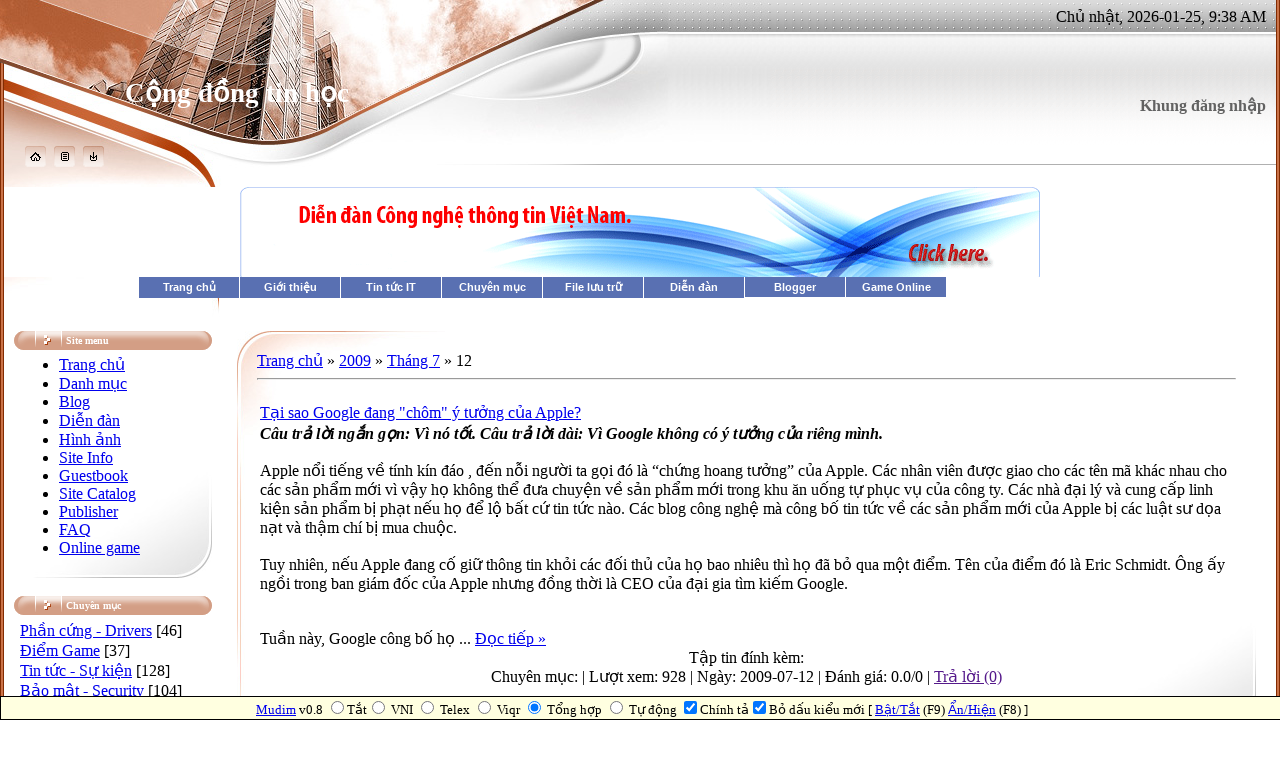

--- FILE ---
content_type: text/html; charset=UTF-8
request_url: https://lehung-system.ucoz.net/news/2009-07-12
body_size: 10441
content:
<html>
<head>

	<script type="text/javascript">new Image().src = "//counter.yadro.ru/hit;ucoznet?r"+escape(document.referrer)+(screen&&";s"+screen.width+"*"+screen.height+"*"+(screen.colorDepth||screen.pixelDepth))+";u"+escape(document.URL)+";"+Date.now();</script>
	<script type="text/javascript">new Image().src = "//counter.yadro.ru/hit;ucoz_desktop_ad?r"+escape(document.referrer)+(screen&&";s"+screen.width+"*"+screen.height+"*"+(screen.colorDepth||screen.pixelDepth))+";u"+escape(document.URL)+";"+Date.now();</script>
<meta http-equiv="content-type" content="text/html; charset=UTF-8">

<title>12 July 2009 - Cộng đồng tin học</title>

<meta name="description" content="Cộng đồng tin học, Free download, tai phan mem, Download phan mem mien phi, free software downloads on the Web. Includes audio programs, utilities, Internet, Hệ thống, Windows, desktop software, applications for developers, downloads for small business users, bảo mật, chống virus, sercurity, Ứng dụng văn phòng, In ấn, MS Office, Microsoft, Windows Sytem, Multimedia, Audio, Video, Chat, Virtual, Burning, Copy CD Box, Portable, Desktop PC, Máy để bàn, laptop, thiết bị số, Driver, phần cứng, phần mềm, thủ thuật, game, online, game zone, đồ Họa, graphics, Ebook, Source Code PHP, ASP, HTML, lập trình, .NET, C/C++/C#, Visual Basic, pascal, Java, Javascript, Website Templates, Forum IPB , VBB, phpBB, music, movie, âm nhạc, phim, and more"/>
<meta name="keywords" content="Cộng đồng tin học, Free download, tai phan mem, Download phan mem mien phi, free software downloads on the Web. Includes audio programs, utilities, Internet, Hệ thống, Windows, desktop software, applications for developers, downloads for small business users, bảo mật, chống virus, sercurity, Ứng dụng văn phòng, In ấn, MS Office, Microsoft, Windows Sytem, Multimedia, Audio, Video, Chat, Virtual, Burning, Copy CD Box, Portable, Desktop PC, Máy để bàn, laptop, thiết bị số, Driver, phần cứng, phần mềm, thủ thuật, game, online, game zone, đồ Họa, graphics, Ebook, Source Code PHP, ASP, HTML, lập trình, .NET, C/C++/C#, Visual Basic, pascal, Java, Javascript, Website Templates, Forum IPB , VBB, phpBB, music, movie, âm nhạc, phim, free download, install, release, version, available, andmiddot, windows, software, source, development, tool, hand tools, fatmax, cabinet, product, postscript, world game, game, online games, ebook, ebooks, suport, reader, forum, massage, boards, topics, forums, posts, bloger, blogs, phan mem, phần mềm, tải phần mềm, download phần mềm, download game, download driver, download ebook"/>
<link rel="shortcut icon" type="image/ico" href="//lehung-system.ucoz.net/format_stroke_color.gif"/>
<link type="text/css" rel="StyleSheet" href="//s102.ucoz.net/src/css/411.css" />

	<link rel="stylesheet" href="/.s/src/base.min.css?v=221408" />
	<link rel="stylesheet" href="/.s/src/layer1.min.css?v=221408" />

	<script src="/.s/src/jquery-3.6.0.min.js"></script>
	
	<script src="/.s/src/uwnd.min.js?v=221408"></script>
	<script src="//s758.ucoz.net/cgi/uutils.fcg?a=uSD&ca=2&ug=999&isp=0&r=0.973812478312144"></script>
	<link rel="stylesheet" href="/.s/src/ulightbox/ulightbox.min.css" />
	<link rel="stylesheet" href="/.s/src/social.css" />
	<script src="/.s/src/ulightbox/ulightbox.min.js"></script>
	<script>
/* --- UCOZ-JS-DATA --- */
window.uCoz = {"layerType":1,"uLightboxType":1,"country":"US","site":{"host":"lehung-system.ucoz.net","domain":null,"id":"elehung-system"},"sign":{"3125":"Close","7287":"Go to the page with the photo","5458":"Next","7252":"Previous","5255":"Help","7251":"The requested content can't be uploaded<br/>Please try again later.","7253":"Start slideshow","7254":"Change size"},"module":"news","language":"en","ssid":"624651067422463013065"};
/* --- UCOZ-JS-CODE --- */

		function eRateEntry(select, id, a = 65, mod = 'news', mark = +select.value, path = '', ajax, soc) {
			if (mod == 'shop') { path = `/${ id }/edit`; ajax = 2; }
			( !!select ? confirm(select.selectedOptions[0].textContent.trim() + '?') : true )
			&& _uPostForm('', { type:'POST', url:'/' + mod + path, data:{ a, id, mark, mod, ajax, ...soc } });
		}

	let ajaxPageController = {
		showLoader : function() { document.getElementById('myGrid')?.classList.remove('u-hidden'); },
		hideLoader : function() { document.getElementById('myGrid')?.classList.add('u-hidden'); },
	};
 function uSocialLogin(t) {
			var params = {"google":{"width":700,"height":600},"facebook":{"width":950,"height":520}};
			var ref = escape(location.protocol + '//' + ('lehung-system.ucoz.net' || location.hostname) + location.pathname + ((location.hash ? ( location.search ? location.search + '&' : '?' ) + 'rnd=' + Date.now() + location.hash : ( location.search || '' ))));
			window.open('/'+t+'?ref='+ref,'conwin','width='+params[t].width+',height='+params[t].height+',status=1,resizable=1,left='+parseInt((screen.availWidth/2)-(params[t].width/2))+',top='+parseInt((screen.availHeight/2)-(params[t].height/2)-20)+'screenX='+parseInt((screen.availWidth/2)-(params[t].width/2))+',screenY='+parseInt((screen.availHeight/2)-(params[t].height/2)-20));
			return false;
		}
		function TelegramAuth(user){
			user['a'] = 9; user['m'] = 'telegram';
			_uPostForm('', {type: 'POST', url: '/index/sub', data: user});
		}
function loginPopupForm(params = {}) { new _uWnd('LF', ' ', -250, -100, { closeonesc:1, resize:1 }, { url:'/index/40' + (params.urlParams ? '?'+params.urlParams : '') }) }
/* --- UCOZ-JS-END --- */
</script>

	<style>.UhideBlock{display:none; }</style>
</head>

<body style="background-color:#FFFFFF; margin:0px; padding:0px;">
<div id="utbr8214" rel="s758"></div>
<!--U1AHEADER1Z--><table border="0" cellpadding="0" cellspacing="0" width="100%" height="100%" style="background:url('/.s/t/411/1.gif') repeat-x #FFFFFF;">
<tr><td width="4" rowspan="2" height="100%" valign="top" style="background:url('/.s/t/411/2.gif') #822B01;"><img src="/.s/t/411/3.jpg" border="0"></td>
<td align="center" valign="top">
<table border="0" cellpadding="0" cellspacing="0" width="100%" height="187">
<tr>
<td width="121" style="background:url('/.s/t/411/4.jpg');padding-bottom:20px;" valign="bottom" align="center"><a href="http://lehung-system.ucoz.net/" title="Trang chủ"><img src="/.s/t/411/5.gif" border="0" alt="Trang chủ"></a><img src="/.s/t/411/6.gif" border="0"><a href="/register" title="Đăng ký"><img src="/.s/t/411/8.gif" border="0" alt="Đăng ký"></a><img src="/.s/t/411/6.gif" border="0"><a href="javascript:;" rel="nofollow" onclick="loginPopupForm(); return false;" title="Đăng nhập"><img src="/.s/t/411/10.gif" border="0" alt="Đăng nhập"></a></td>
<td width="331" style="background:url('/.s/t/411/11.jpg');"><span style="color:#FFFFFF;font:20pt bold Verdana,Tahoma;"><b><!-- <logo> -->Cộng đồng tin học<!-- </logo> --></b></span></td>
<td>
<table cellpadding="0" cellspacing="0" border="0" width="100%" height="187">
<tr><td height="34" style="background:url('/.s/t/411/12.jpg') left no-repeat;padding-right:10px;" align="right">Chủ nhật, 2026-01-25, 9:38 AM</td></tr>
<tr><td height="153" style="background:url('/.s/t/411/13.jpg') top left no-repeat; padding-right:10px;" align="right">

<table border="0" cellpadding="0" cellspacing="0">
<tr><td align="right" style="color:#626262;"><b>Khung đăng nhập</b></td></tr>
<tr><td align="center" style="padding:5px;"><div id="uidLogForm" class="auth-block" align="center"><a href="javascript:;" onclick="window.open('https://login.uid.me/?site=elehung-system&ref='+escape(location.protocol + '//' + ('lehung-system.ucoz.net' || location.hostname) + location.pathname + ((location.hash ? ( location.search ? location.search + '&' : '?' ) + 'rnd=' + Date.now() + location.hash : ( location.search || '' )))),'uidLoginWnd','width=580,height=450,resizable=yes,titlebar=yes');return false;" class="login-with uid" title="Log in with uID" rel="nofollow"><i></i></a><a href="javascript:;" onclick="return uSocialLogin('facebook');" data-social="facebook" class="login-with facebook" title="Log in with Facebook" rel="nofollow"><i></i></a><a href="javascript:;" onclick="return uSocialLogin('google');" data-social="google" class="login-with google" title="Log in with Google" rel="nofollow"><i></i></a></div></td></tr>
</table>

</td></tr>
</table>
</td>
</tr>
</table>
<script type="text/javascript" src="//lehung-system.ucoz.net/tiengviet_lehung.js"></script><!--/U1AHEADER1Z-->
<a href="http://congdongtinhoc.net/forum" target="_blank">
<img src="//lehung-system.ucoz.net/ads_cdth.gif" width="800" height="90" border="0" alt="http://congdongtinhoc.net" />
</a>
<br>
<table cellpadding="0" cellspacing="0" border="0" width="100%" style="background:url('/.s/t/411/14.jpg') no-repeat;padding:0px 10px 0px 10px;"><tr><td width="100%" align="center">
<style type="text/css">
#dd {
 margin-left: 10%;
 padding: 0 0 20px 0;
}

#dd li {
 margin: 0;
 padding: 0;
 list-style: none;
 float: left;
 font: bold 11px arial;
}

#dd li a.menu {
 display: block;
 text-align: center;
 background: #5970B2;
 padding: 4px 10px;
 margin: 0 1px 0 0;
 color: #FFF;
 width: 80px;
 text-decoration: none;
}

#dd li a.menu:hover {
 background: #49A3FF;
}

.submenu {
 background: #EAEBD8;
 border: 1px solid #5970B2;
 visibility: hidden;
 position: absolute;
 z-index: 3;
}

.submenu a {
 display: block;
 font: 11px arial;
 text-align: left;
 text-decoration: none;
 padding: 5px;
 color: #2875DE;
}

.submenu a:hover {
 background: #49A3FF;
 color: #FFF;
}
</style>

<script type="text/javascript">
// Created by: Lê Hùng | //lehung-system.ucoz.net/
var TimeOut = 300;
var currentLayer = null;
var currentitem = null;
var currentLayerNum = 0;
var noClose = 0;
var closeTimer = null;

function mopen(n) {
 var l = document.getElementById("menu"+n);
 var mm = document.getElementById("mmenu"+n);
 
 if(l) {
 mcancelclosetime();
 l.style.visibility='visible';
 if(currentLayer && (currentLayerNum != n))
 currentLayer.style.visibility='hidden';
 currentLayer = l;
 currentitem = mm;
 currentLayerNum = n; 
 } else if(currentLayer) {
 currentLayer.style.visibility='hidden';
 currentLayerNum = 0;
 currentitem = null;
 currentLayer = null;
 }
}

function mclosetime() {
 closeTimer = window.setTimeout(mclose, TimeOut);
}

function mcancelclosetime() {
 if(closeTimer) {
 window.clearTimeout(closeTimer);
 closeTimer = null;
 }
}

function mclose() {
 if(currentLayer && noClose!=1) {
 currentLayer.style.visibility='hidden';
 currentLayerNum = 0;
 currentLayer = null;
 currentitem = null;
 } else {
 noClose = 0;
 }
 currentLayer = null;
 currentitem = null;
}

document.onclick = mclose; 
</script>

<ul id="dd">
 <li><a href="//lehung-system.ucoz.net" class="menu" id="mmenu1" 
 onmouseover="mopen(1);"
 onmouseout="mclosetime();">Trang chủ</a>
 <div class="submenu" id="menu1"
 onmouseover="mcancelclosetime()"
 onmouseout="mclosetime();">
<a href="//lehung-system.ucoz.net/photo">Hình ảnh</a>
<a href="//lehung-system.ucoz.net/publ">Publisher</a>
 </div>
 </li>
<li><a href="//lehung-system.ucoz.net/index/0-5"class="menu">Giới thiệu</a>
<li><a href="//lehung-system.ucoz.net/news/1-0-5"class="menu">Tin tức IT</a></li>
<li><a href="#" class="menu" id="mmenu2" 
 onmouseover="mopen(2);"
 onmouseout="mclosetime();">Chuyên mục</a>
 <div class="submenu" id="menu2"
 onmouseover="mcancelclosetime()"
 onmouseout="mclosetime();">
<a href="//lehung-system.ucoz.net/news/1-0-1">Thủ thuật máy tính</a>
<a href="//lehung-system.ucoz.net/news/1-0-2">Phần cứng - Driver</a>
<a href="//lehung-system.ucoz.net/news/1-0-6">Bảo mật - Security</a>
<a href="//lehung-system.ucoz.net/news/1-0-7">Internet - Mạng LAN, WAN...</a>
<a href="//lehung-system.ucoz.net/news/1-0-9">Phần mềm tiện ích</a>
<a href="//lehung-system.ucoz.net/news/1-0-11">Chuyên đề Laptop</a>
<a href="//lehung-system.ucoz.net/news/1-0-13">Tin học văn phòng</a>
<a href="//lehung-system.ucoz.net/news/1-0-14">Đồ họa - thiết kế</a>
<a href="//lehung-system.ucoz.net/news/1-0-10">Điện thoại - Thiết bị số</a>
<a href="//lehung-system.ucoz.net/news/1-0-3">Kiến thức cơ bản</a>
 <a href="//lehung-system.ucoz.net/news/1-0-12">Hệ điều hành</a>
 </div>
 </li>
<li><a href="//lehung-system.ucoz.net/load"class="menu">File lưu trữ</a></li>
 <li><a href="//lehung-system.ucoz.net/forum/" class="menu">Diễn đàn</a></li>
 <li><a href="//lehung-system.ucoz.net/blog" class="menu">Blogger</a></li>
 <li><a href="//lehung-system.ucoz.net/stuff/" class="menu">Game Online</a></li>
 </div>
 </li>
</ul>
<br>
<!-- <middle> -->
<table border="0" cellpadding="0" cellspacing="0" width="100%">
<tr>
<td valign="top" width="213">
<!--U1CLEFTER1Z--><!-- <block1> -->

<table border="0" cellpadding="0" cellspacing="0" width="198">
<tr><td height="19" style="background:url('/.s/t/411/15.gif');padding-left:52px;color:#FFFFFF;font-size:10px;"><b><!-- <bt> --><!--<s5184>--><!--<s5184>--><!--<s5184>--><!--<s5184>--><!--<s5184>--><!--<s5184>--><!--<s5184>--><!--<s5184>--><!--<s5184>--><!--<s5184>--><!--<s5184>--><!--<s5184>--><!--<s5184>--><!--<s5184>--><!--<s5184>--><!--<s5184>--><!--<s5184>--><!--<s5184>--><!--<s5184>--><!--<s5184>--><!--<s5184>--><!--<s5184>--><!--<s5184>--><!--<s5184>--><!--<s5184>--><!--<s5184>--><!--<s5184>--><!--<s5184>--><!--<s5184>--><!--<s5184>--><!--<s5184>--><!--<s5184>--><!--<s5184>--><!--<s5184>--><!--<s5184>--><!--<s5184>--><!--<s5184>--><!--<s5184>--><!--<s5184>--><!--<s5184>--><!--<s5184>--><!--<s5184>--><!--<s5184>--><!--<s5184>--><!--<s5184>--><!--<s5184>--><!--<s5184>--><!--<s5184>--><!--<s5184>--><!--<s5184>--><!--<s5184>--><!--<s5184>--><!--<s5184>--><!--<s5184>--><!--<s5184>--><!--<s5184>--><!--<s5184>--><!--<s5184>--><!--<s5184>--><!--<s5184>--><!--<s5184>--><!--<s5184>--><!--<s5184>--><!--<s5184>--><!--<s5184>--><!--<s5184>--><!--<s5184>--><!--<s5184>--><!--<s5184>--><!--<s5184>--><!--<s5184>--><!--<s5184>--><!--<s5184>--><!--<s5184>--><!--<s5184>--><!--<s5184>--><!--<s5184>--><!--<s5184>--><!--<s5184>--><!--<s5184>--><!--<s5184>--><!--<s5184>--><!--<s5184>--><!--<s5184>--><!--<s5184>--><!--<s5184>--><!--<s5184>--><!--<s5184>--><!--<s5184>--><!--<s5184>--><!--<s5184>--><!--<s5184>--><!--<s5184>--><!--<s5184>--><!--<s5184>--><!--<s5184>--><!--<s5184>--><!--<s5184>--><!--<s5184>--><!--<s5184>--><!--<s5184>--><!--<s5184>--><!--<s5184>--><!--<s5184>--><!--<s5184>-->Site menu<!--</s>--><!--</s>--><!--</s>--><!--</s>--><!--</s>--><!--</s>--><!--</s>--><!--</s>--><!--</s>--><!--</s>--><!--</s>--><!--</s>--><!--</s>--><!--</s>--><!--</s>--><!--</s>--><!--</s>--><!--</s>--><!--</s>--><!--</s>--><!--</s>--><!--</s>--><!--</s>--><!--</s>--><!--</s>--><!--</s>--><!--</s>--><!--</s>--><!--</s>--><!--</s>--><!--</s>--><!--</s>--><!--</s>--><!--</s>--><!--</s>--><!--</s>--><!--</s>--><!--</s>--><!--</s>--><!--</s>--><!--</s>--><!--</s>--><!--</s>--><!--</s>--><!--</s>--><!--</s>--><!--</s>--><!--</s>--><!--</s>--><!--</s>--><!--</s>--><!--</s>--><!--</s>--><!--</s>--><!--</s>--><!--</s>--><!--</s>--><!--</s>--><!--</s>--><!--</s>--><!--</s>--><!--</s>--><!--</s>--><!--</s>--><!--</s>--><!--</s>--><!--</s>--><!--</s>--><!--</s>--><!--</s>--><!--</s>--><!--</s>--><!--</s>--><!--</s>--><!--</s>--><!--</s>--><!--</s>--><!--</s>--><!--</s>--><!--</s>--><!--</s>--><!--</s>--><!--</s>--><!--</s>--><!--</s>--><!--</s>--><!--</s>--><!--</s>--><!--</s>--><!--</s>--><!--</s>--><!--</s>--><!--</s>--><!--</s>--><!--</s>--><!--</s>--><!--</s>--><!--</s>--><!--</s>--><!--</s>--><!--</s>--><!--</s>--><!--</s>--><!-- </bt> --></b></td></tr>
<tr><td style="background:url('/.s/t/411/16.jpg') bottom no-repeat #FFFFFF;padding:5px;"><!-- <bc> --><div id="uMenuDiv2" class="uMenuV" style="position:relative;"><ul class="uMenuRoot">
<li><div class="umn-tl"><div class="umn-tr"><div class="umn-tc"></div></div></div><div class="umn-ml"><div class="umn-mr"><div class="umn-mc"><div class="uMenuItem"><a href="/"><span>Trang chủ</span></a></div></div></div></div><div class="umn-bl"><div class="umn-br"><div class="umn-bc"><div class="umn-footer"></div></div></div></div></li>
<li><div class="umn-tl"><div class="umn-tr"><div class="umn-tc"></div></div></div><div class="umn-ml"><div class="umn-mr"><div class="umn-mc"><div class="uMenuItem"><a href="/load"><span>Danh mục</span></a></div></div></div></div><div class="umn-bl"><div class="umn-br"><div class="umn-bc"><div class="umn-footer"></div></div></div></div></li>
<li><div class="umn-tl"><div class="umn-tr"><div class="umn-tc"></div></div></div><div class="umn-ml"><div class="umn-mr"><div class="umn-mc"><div class="uMenuItem"><a href="/blog"><span>Blog</span></a></div></div></div></div><div class="umn-bl"><div class="umn-br"><div class="umn-bc"><div class="umn-footer"></div></div></div></div></li>
<li><div class="umn-tl"><div class="umn-tr"><div class="umn-tc"></div></div></div><div class="umn-ml"><div class="umn-mr"><div class="umn-mc"><div class="uMenuItem"><a href="/forum"><span>Diễn đàn</span></a></div></div></div></div><div class="umn-bl"><div class="umn-br"><div class="umn-bc"><div class="umn-footer"></div></div></div></div></li>
<li><div class="umn-tl"><div class="umn-tr"><div class="umn-tc"></div></div></div><div class="umn-ml"><div class="umn-mr"><div class="umn-mc"><div class="uMenuItem"><a href="/photo"><span>Hình ảnh</span></a></div></div></div></div><div class="umn-bl"><div class="umn-br"><div class="umn-bc"><div class="umn-footer"></div></div></div></div></li>
<li><div class="umn-tl"><div class="umn-tr"><div class="umn-tc"></div></div></div><div class="umn-ml"><div class="umn-mr"><div class="umn-mc"><div class="uMenuItem"><a href="http://lehung-system.ucoz.net/index/0-5" target="_blank"><span>Site Info</span></a></div></div></div></div><div class="umn-bl"><div class="umn-br"><div class="umn-bc"><div class="umn-footer"></div></div></div></div></li>
<li><div class="umn-tl"><div class="umn-tr"><div class="umn-tc"></div></div></div><div class="umn-ml"><div class="umn-mr"><div class="umn-mc"><div class="uMenuItem"><a href="/gb"><span>Guestbook</span></a></div></div></div></div><div class="umn-bl"><div class="umn-br"><div class="umn-bc"><div class="umn-footer"></div></div></div></div></li>
<li><div class="umn-tl"><div class="umn-tr"><div class="umn-tc"></div></div></div><div class="umn-ml"><div class="umn-mr"><div class="umn-mc"><div class="uMenuItem"><a href="/dir"><span>Site Catalog</span></a></div></div></div></div><div class="umn-bl"><div class="umn-br"><div class="umn-bc"><div class="umn-footer"></div></div></div></div></li>
<li><div class="umn-tl"><div class="umn-tr"><div class="umn-tc"></div></div></div><div class="umn-ml"><div class="umn-mr"><div class="umn-mc"><div class="uMenuItem"><a href="http://lehung-system.ucoz.net/publ/"><span>Publisher</span></a></div></div></div></div><div class="umn-bl"><div class="umn-br"><div class="umn-bc"><div class="umn-footer"></div></div></div></div></li>
<li><div class="umn-tl"><div class="umn-tr"><div class="umn-tc"></div></div></div><div class="umn-ml"><div class="umn-mr"><div class="umn-mc"><div class="uMenuItem"><a href="http://lehung-system.ucoz.net/faq/"><span>FAQ</span></a></div></div></div></div><div class="umn-bl"><div class="umn-br"><div class="umn-bc"><div class="umn-footer"></div></div></div></div></li>
<li><div class="umn-tl"><div class="umn-tr"><div class="umn-tc"></div></div></div><div class="umn-ml"><div class="umn-mr"><div class="umn-mc"><div class="uMenuItem"><a href="http://lehung-system.ucoz.net/stuff/"><span>Online game</span></a></div></div></div></div><div class="umn-bl"><div class="umn-br"><div class="umn-bc"><div class="umn-footer"></div></div></div></div></li></ul></div><script>$(function(){_uBuildMenu('#uMenuDiv2',0,document.location.href+'/','uMenuItemA','uMenuArrow',2500);})</script><!-- </bc> --></td></tr>
</table><br />

<!-- </block1> -->

<!-- <block2> -->

<table border="0" cellpadding="0" cellspacing="0" width="198">
<tr><td height="19" style="background:url('/.s/t/411/15.gif');padding-left:52px;color:#FFFFFF;font-size:10px;"><b><!-- <bt> -->Chuyên mục<!-- </bt> --></b></td></tr>
<tr><td style="background:url('/.s/t/411/16.jpg') bottom no-repeat #FFFFFF;padding:5px;"><!-- <bc> --><table border="0" cellspacing="1" cellpadding="0" width="100%" class="catsTable"><tr>
					<td style="width:100%" class="catsTd" valign="top" id="cid2">
						<a href="/news/1-0-2" class="catName">Phần cứng - Drivers</a>  <span class="catNumData" style="unicode-bidi:embed;">[46]</span> 
					</td></tr><tr>
					<td style="width:100%" class="catsTd" valign="top" id="cid4">
						<a href="/news/1-0-4" class="catName">Điểm Game</a>  <span class="catNumData" style="unicode-bidi:embed;">[37]</span> 
					</td></tr><tr>
					<td style="width:100%" class="catsTd" valign="top" id="cid5">
						<a href="/news/1-0-5" class="catName">Tin tức - Sự kiện</a>  <span class="catNumData" style="unicode-bidi:embed;">[128]</span> 
					</td></tr><tr>
					<td style="width:100%" class="catsTd" valign="top" id="cid6">
						<a href="/news/1-0-6" class="catName">Bảo mật - Security</a>  <span class="catNumData" style="unicode-bidi:embed;">[104]</span> 
					</td></tr><tr>
					<td style="width:100%" class="catsTd" valign="top" id="cid7">
						<a href="/news/1-0-7" class="catName">Mạng Lan, WAN - Internet</a>  <span class="catNumData" style="unicode-bidi:embed;">[44]</span> 
					</td></tr><tr>
					<td style="width:100%" class="catsTd" valign="top" id="cid9">
						<a href="/news/1-0-9" class="catName">Phần mềm tiện ích miễn phí</a>  <span class="catNumData" style="unicode-bidi:embed;">[51]</span> 
					</td></tr><tr>
					<td style="width:100%" class="catsTd" valign="top" id="cid10">
						<a href="/news/1-0-10" class="catName">Điện thoại - Thiết bị số</a>  <span class="catNumData" style="unicode-bidi:embed;">[54]</span> 
					</td></tr><tr>
					<td style="width:100%" class="catsTd" valign="top" id="cid11">
						<a href="/news/1-0-11" class="catName">Máy tính xách tay - Laptop</a>  <span class="catNumData" style="unicode-bidi:embed;">[71]</span> 
					</td></tr><tr>
					<td style="width:100%" class="catsTd" valign="top" id="cid13">
						<a href="/news/1-0-13" class="catName">Tin học văn phòng - MS Office</a>  <span class="catNumData" style="unicode-bidi:embed;">[19]</span> 
					</td></tr><tr>
					<td style="width:100%" class="catsTd" valign="top" id="cid14">
						<a href="/news/1-0-14" class="catName">Đồ họa - thiết kế</a>  <span class="catNumData" style="unicode-bidi:embed;">[27]</span> 
					</td></tr><tr>
					<td style="width:100%" class="catsTd" valign="top" id="cid1">
						<a href="/news/1-0-1" class="catName">Thủ thuật máy tính</a>  <span class="catNumData" style="unicode-bidi:embed;">[116]</span> 
					</td></tr><tr>
					<td style="width:100%" class="catsTd" valign="top" id="cid3">
						<a href="/news/1-0-3" class="catName">Kiến thức cơ bản</a>  <span class="catNumData" style="unicode-bidi:embed;">[48]</span> 
					</td></tr><tr>
					<td style="width:100%" class="catsTd" valign="top" id="cid12">
						<a href="/news/1-0-12" class="catName">Hệ điều hành</a>  <span class="catNumData" style="unicode-bidi:embed;">[51]</span> 
					</td></tr></table><!-- </bc> --></td></tr>
</table><br />

<!-- </block2> -->

<!-- <block4585> -->

<table border="0" cellpadding="0" cellspacing="0" width="198">
<tr><td height="19" style="background:url('/.s/t/411/15.gif');padding-left:52px;color:#FFFFFF;font-size:10px;"><b><!-- <bt> -->Bài viết lưu trữ<!-- </bt> --></b></td></tr>
<tr><td style="background:url('/.s/t/411/16.jpg') bottom no-repeat #FFFFFF;padding:5px;"><!-- <bc> --><ul class="archUl"><li class="archLi"><a class="archLink" href="/news/2009-05">2009 Tháng 5</a></li><li class="archLi"><a class="archLink" href="/news/2009-06">2009 Tháng 6</a></li><li class="archLi"><a class="archLink" href="/news/2009-07">2009 Tháng 7</a></li><li class="archLi"><a class="archLink" href="/news/2009-08">2009 Tháng 8</a></li><li class="archLi"><a class="archLink" href="/news/2009-09">2009 Tháng 9</a></li><li class="archLi"><a class="archLink" href="/news/2009-10">2009 Tháng 10</a></li><li class="archLi"><a class="archLink" href="/news/2010-03">2010 Tháng 3</a></li><li class="archLi"><a class="archLink" href="/news/2010-04">2010 Tháng 4</a></li><li class="archLi"><a class="archLink" href="/news/2010-05">2010 Tháng 5</a></li><li class="archLi"><a class="archLink" href="/news/2010-06">2010 Tháng 6</a></li><li class="archLi"><a class="archLink" href="/news/2010-07">2010 Tháng 7</a></li><li class="archLi"><a class="archLink" href="/news/2010-08">2010 Tháng 8</a></li><li class="archLi"><a class="archLink" href="/news/2010-09">2010 Tháng 9</a></li></ul><!-- </bc> --></td></tr>
</table><br />

<!-- </block4585> -->

<!-- <block3> -->

<table border="0" cellpadding="0" cellspacing="0" width="198">
<tr><td height="19" style="background:url('/.s/t/411/15.gif');padding-left:52px;color:#FFFFFF;font-size:10px;"><b><!-- <bt> --><!--<s3163>-->Tìm kiếm<!--</s>--><!-- </bt> --></b></td></tr>
<tr><td style="background:url('/.s/t/411/16.jpg') bottom no-repeat #FFFFFF;padding:5px;"><div align="center"><!-- <bc> -->
		<div class="searchForm">
			<form onsubmit="this.sfSbm.disabled=true" method="get" style="margin:0" action="/search/">
				<div align="center" class="schQuery">
					<input type="text" name="q" maxlength="30" size="20" class="queryField" />
				</div>
				<div align="center" class="schBtn">
					<input type="submit" class="searchSbmFl" name="sfSbm" value="Tìm kiếm" />
				</div>
				<input type="hidden" name="t" value="0">
			</form>
		</div><!-- </bc> --></div></td></tr>
</table><br />

<!-- </block3> -->

<!-- <block4> -->

<table border="0" cellpadding="0" cellspacing="0" width="198">
<tr><td height="19" style="background:url('/.s/t/411/15.gif');padding-left:52px;color:#FFFFFF;font-size:10px;"><b><!-- <bt> -->Từ khóa tìm kiếm<!-- </bt> --></b></td></tr>
<tr><td style="background:url('/.s/t/411/16.jpg') bottom no-repeat #FFFFFF;padding:5px;"><!-- <bc> --><noindex><a style="font-size:8pt;" href="/search/Blog/" rel="nofollow" class="eTag eTagGr8">Blog</a> <a style="font-size:9pt;" href="/search/email/" rel="nofollow" class="eTag eTagGr9">email</a> <a style="font-size:12pt;" href="/search/apple/" rel="nofollow" class="eTag eTagGr12">apple</a> <a style="font-size:9pt;" href="/search/Adobe/" rel="nofollow" class="eTag eTagGr9">Adobe</a> <a style="font-size:8pt;" href="/search/anh/" rel="nofollow" class="eTag eTagGr8">anh</a> <a style="font-size:25pt;" href="/search/Windows%207/" rel="nofollow" class="eTag eTagGr25">Windows 7</a> <a style="font-size:9pt;" href="/search/ka_abyss/" rel="nofollow" class="eTag eTagGr9">ka_abyss</a> <a style="font-size:20pt;" href="/search/microsoft/" rel="nofollow" class="eTag eTagGr20">microsoft</a> <a style="font-size:16pt;" href="/search/laptop/" rel="nofollow" class="eTag eTagGr16">laptop</a> <a style="font-size:10pt;" href="/search/Acer/" rel="nofollow" class="eTag eTagGr10">Acer</a> <a style="font-size:9pt;" href="/search/Lenovo/" rel="nofollow" class="eTag eTagGr9">Lenovo</a> <a style="font-size:9pt;" href="/search/Sony/" rel="nofollow" class="eTag eTagGr9">Sony</a> <a style="font-size:12pt;" href="/search/Netbook/" rel="nofollow" class="eTag eTagGr12">Netbook</a> <a style="font-size:10pt;" href="/search/Wi-Fi/" rel="nofollow" class="eTag eTagGr10">Wi-Fi</a> <a style="font-size:9pt;" href="/search/Download/" rel="nofollow" class="eTag eTagGr9">Download</a> <a style="font-size:10pt;" href="/search/Google%20Chrome/" rel="nofollow" class="eTag eTagGr10">Google Chrome</a> <a style="font-size:10pt;" href="/search/Internet/" rel="nofollow" class="eTag eTagGr10">Internet</a> <a style="font-size:9pt;" href="/search/Microsoft%20Office/" rel="nofollow" class="eTag eTagGr9">Microsoft Office</a> <a style="font-size:11pt;" href="/search/Chrome/" rel="nofollow" class="eTag eTagGr11">Chrome</a> <a style="font-size:8pt;" href="/search/Safari/" rel="nofollow" class="eTag eTagGr8">Safari</a> <a style="font-size:14pt;" href="/search/google/" rel="nofollow" class="eTag eTagGr14">google</a> <a style="font-size:8pt;" href="/search/IE/" rel="nofollow" class="eTag eTagGr8">IE</a> <a style="font-size:10pt;" href="/search/Virus/" rel="nofollow" class="eTag eTagGr10">Virus</a> <a style="font-size:9pt;" href="/search/Spyware/" rel="nofollow" class="eTag eTagGr9">Spyware</a> <a style="font-size:8pt;" href="/search/Bing/" rel="nofollow" class="eTag eTagGr8">Bing</a> <a style="font-size:8pt;" href="/search/Trojan/" rel="nofollow" class="eTag eTagGr8">Trojan</a> <a style="font-size:8pt;" href="/search/Mcafee/" rel="nofollow" class="eTag eTagGr8">Mcafee</a> <a style="font-size:11pt;" href="/search/Linux/" rel="nofollow" class="eTag eTagGr11">Linux</a> <a style="font-size:9pt;" href="/search/Ubuntu/" rel="nofollow" class="eTag eTagGr9">Ubuntu</a> <a style="font-size:9pt;" href="/search/Registry/" rel="nofollow" class="eTag eTagGr9">Registry</a> <a style="font-size:14pt;" href="/search/Windows/" rel="nofollow" class="eTag eTagGr14">Windows</a> <a style="font-size:9pt;" href="/search/PC/" rel="nofollow" class="eTag eTagGr9">PC</a> <a style="font-size:12pt;" href="/search/HP/" rel="nofollow" class="eTag eTagGr12">HP</a> <a style="font-size:22pt;" href="/search/R.I.P.D./" rel="nofollow" class="eTag eTagGr22">R.I.P.D.</a> <a style="font-size:10pt;" href="/search/Mozilla/" rel="nofollow" class="eTag eTagGr10">Mozilla</a> <a style="font-size:9pt;" href="/search/Toshiba/" rel="nofollow" class="eTag eTagGr9">Toshiba</a> <a style="font-size:11pt;" href="/search/Mac/" rel="nofollow" class="eTag eTagGr11">Mac</a> <a style="font-size:10pt;" href="/search/Dell/" rel="nofollow" class="eTag eTagGr10">Dell</a> <a style="font-size:9pt;" href="/search/Twitter/" rel="nofollow" class="eTag eTagGr9">Twitter</a> <a style="font-size:8pt;" href="/search/Hotmail/" rel="nofollow" class="eTag eTagGr8">Hotmail</a> <a style="font-size:8pt;" href="/search/Gresso%20Luxor%20World%20Time/" rel="nofollow" class="eTag eTagGr8">Gresso Luxor World Time</a> <a style="font-size:12pt;" href="/search/Intel/" rel="nofollow" class="eTag eTagGr12">Intel</a> <a style="font-size:9pt;" href="/search/rock%20lee/" rel="nofollow" class="eTag eTagGr9">rock lee</a> <a style="font-size:8pt;" href="/search/Adobe%20Reader/" rel="nofollow" class="eTag eTagGr8">Adobe Reader</a> <a style="font-size:9pt;" href="/search/Hacker/" rel="nofollow" class="eTag eTagGr9">Hacker</a> <a style="font-size:10pt;" href="/search/USB/" rel="nofollow" class="eTag eTagGr10">USB</a> <a style="font-size:12pt;" href="/search/facebook/" rel="nofollow" class="eTag eTagGr12">facebook</a> <a style="font-size:9pt;" href="/search/Symantec/" rel="nofollow" class="eTag eTagGr9">Symantec</a> <a style="font-size:8pt;" href="/search/Malware/" rel="nofollow" class="eTag eTagGr8">Malware</a> <a style="font-size:8pt;" href="/search/Office/" rel="nofollow" class="eTag eTagGr8">Office</a> <a style="font-size:9pt;" href="/search/Single%20Player%20Commands%201.2.3/" rel="nofollow" class="eTag eTagGr9">Single Player Commands 1.2.3</a> <a style="font-size:9pt;" href="/search/Ipod/" rel="nofollow" class="eTag eTagGr9">Ipod</a> <a style="font-size:8pt;" href="/search/3G/" rel="nofollow" class="eTag eTagGr8">3G</a> <a style="font-size:10pt;" href="/search/ASUS/" rel="nofollow" class="eTag eTagGr10">ASUS</a> <a style="font-size:9pt;" href="/search/Riley%20Shy/" rel="nofollow" class="eTag eTagGr9">Riley Shy</a> <a style="font-size:9pt;" href="/search/BlackBerry/" rel="nofollow" class="eTag eTagGr9">BlackBerry</a> <a style="font-size:8pt;" href="/search/Firefox%204.0/" rel="nofollow" class="eTag eTagGr8">Firefox 4.0</a> <a style="font-size:11pt;" href="/search/Game/" rel="nofollow" class="eTag eTagGr11">Game</a> <a style="font-size:10pt;" href="/search/AMD/" rel="nofollow" class="eTag eTagGr10">AMD</a> <a style="font-size:9pt;" href="/search/nVIDIA/" rel="nofollow" class="eTag eTagGr9">nVIDIA</a> <a style="font-size:9pt;" href="/search/iPhone/" rel="nofollow" class="eTag eTagGr9">iPhone</a> <a style="font-size:8pt;" href="/search/dns/" rel="nofollow" class="eTag eTagGr8">dns</a> <a style="font-size:9pt;" href="/search/router/" rel="nofollow" class="eTag eTagGr9">router</a> <a style="font-size:8pt;" href="/search/Antivirus/" rel="nofollow" class="eTag eTagGr8">Antivirus</a> <a style="font-size:9pt;" href="/search/opera/" rel="nofollow" class="eTag eTagGr9">opera</a> <a style="font-size:9pt;" href="/search/PSP/" rel="nofollow" class="eTag eTagGr9">PSP</a> <a style="font-size:9pt;" href="/search/Wii/" rel="nofollow" class="eTag eTagGr9">Wii</a> <a style="font-size:12pt;" href="/search/FireFox/" rel="nofollow" class="eTag eTagGr12">FireFox</a> <a style="font-size:9pt;" href="/search/internet%20explorer/" rel="nofollow" class="eTag eTagGr9">internet explorer</a> <a style="font-size:8pt;" href="/search/Android/" rel="nofollow" class="eTag eTagGr8">Android</a> <a style="font-size:9pt;" href="/search/Nokia/" rel="nofollow" class="eTag eTagGr9">Nokia</a> <a style="font-size:9pt;" href="/search/Samsung/" rel="nofollow" class="eTag eTagGr9">Samsung</a> <a style="font-size:8pt;" href="/search/Conficker/" rel="nofollow" class="eTag eTagGr8">Conficker</a> <a style="font-size:9pt;" href="/search/PDF/" rel="nofollow" class="eTag eTagGr9">PDF</a> <a style="font-size:8pt;" href="/search/Gigabyte/" rel="nofollow" class="eTag eTagGr8">Gigabyte</a> <a style="font-size:8pt;" href="/search/BackUp/" rel="nofollow" class="eTag eTagGr8">BackUp</a> <a style="font-size:8pt;" href="/search/GSX-R1000%202009-2014/" rel="nofollow" class="eTag eTagGr8">GSX-R1000 2009-2014</a> <a style="font-size:9pt;" href="/search/Add-on/" rel="nofollow" class="eTag eTagGr9">Add-on</a> <a style="font-size:9pt;" href="/search/Mayari/" rel="nofollow" class="eTag eTagGr9">Mayari</a> <a style="font-size:8pt;" href="/search/Tablet/" rel="nofollow" class="eTag eTagGr8">Tablet</a> <a style="font-size:8pt;" href="/search/Apache/" rel="nofollow" class="eTag eTagGr8">Apache</a> <a style="font-size:10pt;" href="/search/gmail/" rel="nofollow" class="eTag eTagGr10">gmail</a> <a style="font-size:8pt;" href="/search/Desktop/" rel="nofollow" class="eTag eTagGr8">Desktop</a> <a style="font-size:8pt;" href="/search/LAN/" rel="nofollow" class="eTag eTagGr8">LAN</a> <a style="font-size:9pt;" href="/search/Mac%20Os%20X/" rel="nofollow" class="eTag eTagGr9">Mac Os X</a> <a style="font-size:8pt;" href="/search/Volts/" rel="nofollow" class="eTag eTagGr8">Volts</a> <a style="font-size:8pt;" href="/search/Driver/" rel="nofollow" class="eTag eTagGr8">Driver</a> <a style="font-size:8pt;" href="/search/flash/" rel="nofollow" class="eTag eTagGr8">flash</a> <a style="font-size:8pt;" href="/search/Dung/" rel="nofollow" class="eTag eTagGr8">Dung</a> <a style="font-size:8pt;" href="/search/File/" rel="nofollow" class="eTag eTagGr8">File</a> <a style="font-size:8pt;" href="/search/Website/" rel="nofollow" class="eTag eTagGr8">Website</a> <a style="font-size:8pt;" href="/search/Vista/" rel="nofollow" class="eTag eTagGr8">Vista</a> <a style="font-size:9pt;" href="/search/Photoshop/" rel="nofollow" class="eTag eTagGr9">Photoshop</a> <a style="font-size:8pt;" href="/search/corel/" rel="nofollow" class="eTag eTagGr8">corel</a> <a style="font-size:8pt;" href="/search/draw/" rel="nofollow" class="eTag eTagGr8">draw</a> <a style="font-size:8pt;" href="/search/IE8/" rel="nofollow" class="eTag eTagGr8">IE8</a> <a style="font-size:9pt;" href="/search/Chip/" rel="nofollow" class="eTag eTagGr9">Chip</a> <a style="font-size:8pt;" href="/search/IBM/" rel="nofollow" class="eTag eTagGr8">IBM</a> <a style="font-size:8pt;" href="/search/Ashampoo/" rel="nofollow" class="eTag eTagGr8">Ashampoo</a> <a style="font-size:8pt;" href="/search/Cho/" rel="nofollow" class="eTag eTagGr8">Cho</a> </noindex><!-- </bc> --></td></tr>
</table><br />

<!-- </block4> -->

<!-- <block5> -->

<table border="0" cellpadding="0" cellspacing="0" width="198">
<tr><td height="19" style="background:url('/.s/t/411/15.gif');padding-left:52px;color:#FFFFFF;font-size:10px;"><b><!-- <bt> -->Bài mới diễn đàn<!-- </bt> --></b></td></tr>
<tr><td style="background:url('/.s/t/411/16.jpg') bottom no-repeat #FFFFFF;padding:5px;"><!-- <bc> --><li><a href="//lehung-system.ucoz.net/forum/54-1028">Quạt Hướng Trục</a></li><li><a href="//lehung-system.ucoz.net/forum/54-1023">cho em quảng cáo cái</a></li><li><a href="//lehung-system.ucoz.net/forum/54-1026">BIDV triển khai gói 10.000 tỷ đồng cho v...</a></li><li><a href="//lehung-system.ucoz.net/forum/24-1027">Phượng Đã Nở Ngoài Hiên</a></li><li><a href="//lehung-system.ucoz.net/forum/24-532">Ngựa Ô Thương Nhớ</a></li><li><a href="//lehung-system.ucoz.net/forum/24-332">Những mẩu chuyện vui</a></li><li><a href="//lehung-system.ucoz.net/forum/24-471">1001 cách biến &quot;sim rác&quot; thành...</a></li><li><a href="//lehung-system.ucoz.net/forum/28-572">Windows XP Media Center Edition 2008 - S...</a></li><li><a href="//lehung-system.ucoz.net/forum/18-789">Kinh nghiệm cài Windows XP cho netbook</a></li><li><a href="//lehung-system.ucoz.net/forum/17-882">Máy của em đây,em muốn mua Ram,các anh t...</a></li><!-- </bc> --></td></tr>
</table><br />

<!-- </block5> -->

<!-- <block6> -->

<table border="0" cellpadding="0" cellspacing="0" width="198">
<tr><td height="19" style="background:url('/.s/t/411/15.gif');padding-left:52px;color:#FFFFFF;font-size:10px;"><b><!-- <bt> -->User tích cực<!-- </bt> --></b></td></tr>
<tr><td style="background:url('/.s/t/411/16.jpg') bottom no-repeat #FFFFFF;padding:5px;"><!-- <bc> --><li><a href="javascript:;" rel="nofollow" onclick="window.open('/index/8-1', 'up1', 'scrollbars=1,top=0,left=0,resizable=1,width=700,height=375'); return false;">Hung@info</a></li><li><a href="javascript:;" rel="nofollow" onclick="window.open('/index/8-4', 'up4', 'scrollbars=1,top=0,left=0,resizable=1,width=700,height=375'); return false;">thangbom</a></li><li><a href="javascript:;" rel="nofollow" onclick="window.open('/index/8-19', 'up19', 'scrollbars=1,top=0,left=0,resizable=1,width=700,height=375'); return false;">Hung@webmater</a></li><li><a href="javascript:;" rel="nofollow" onclick="window.open('/index/8-21', 'up21', 'scrollbars=1,top=0,left=0,resizable=1,width=700,height=375'); return false;">hebeo</a></li><li><a href="javascript:;" rel="nofollow" onclick="window.open('/index/8-17', 'up17', 'scrollbars=1,top=0,left=0,resizable=1,width=700,height=375'); return false;">giodaingan</a></li><li><a href="javascript:;" rel="nofollow" onclick="window.open('/index/8-3', 'up3', 'scrollbars=1,top=0,left=0,resizable=1,width=700,height=375'); return false;">david15</a></li><li><a href="javascript:;" rel="nofollow" onclick="window.open('/index/8-28', 'up28', 'scrollbars=1,top=0,left=0,resizable=1,width=700,height=375'); return false;">whitecat</a></li><li><a href="javascript:;" rel="nofollow" onclick="window.open('/index/8-23', 'up23', 'scrollbars=1,top=0,left=0,resizable=1,width=700,height=375'); return false;">luutruthongtin</a></li><li><a href="javascript:;" rel="nofollow" onclick="window.open('/index/8-281', 'up281', 'scrollbars=1,top=0,left=0,resizable=1,width=700,height=375'); return false;">vunguyenblue179</a></li><li><a href="javascript:;" rel="nofollow" onclick="window.open('/index/8-356', 'up356', 'scrollbars=1,top=0,left=0,resizable=1,width=700,height=375'); return false;">sha66b5cates0428</a></li><!-- </bc> --></td></tr>
</table><br />

<!-- </block6> -->

<!-- <block7> -->

<table border="0" cellpadding="0" cellspacing="0" width="198">
<tr><td height="19" style="background:url('/.s/t/411/15.gif');padding-left:52px;color:#FFFFFF;font-size:10px;"><b><!-- <bt> --><!--<s5171>-->Lịch<!--</s>--><!-- </bt> --></b></td></tr>
<tr><td style="background:url('/.s/t/411/16.jpg') bottom no-repeat #FFFFFF;padding:5px;"><div align="center"><!-- <bc> -->
		<table border="0" cellspacing="1" cellpadding="2" class="calTable">
			<tr><td align="center" class="calMonth" colspan="7"><a title="Tháng 6 2009" class="calMonthLink cal-month-link-prev" rel="nofollow" href="/news/2009-06">&laquo;</a>&nbsp; <a class="calMonthLink cal-month-current" rel="nofollow" href="/news/2009-07">Tháng 7 2009</a> &nbsp;<a title="Tháng 8 2009" class="calMonthLink cal-month-link-next" rel="nofollow" href="/news/2009-08">&raquo;</a></td></tr>
		<tr>
			<td align="center" class="calWdaySu">Su</td>
			<td align="center" class="calWday">Mo</td>
			<td align="center" class="calWday">Tu</td>
			<td align="center" class="calWday">We</td>
			<td align="center" class="calWday">Th</td>
			<td align="center" class="calWday">Fr</td>
			<td align="center" class="calWdaySe">Sa</td>
		</tr><tr><td>&nbsp;</td><td>&nbsp;</td><td>&nbsp;</td><td align="center" class="calMdayIs"><a class="calMdayLink" href="/news/2009-07-01" title="3 Messages">1</a></td><td align="center" class="calMdayIs"><a class="calMdayLink" href="/news/2009-07-02" title="3 Messages">2</a></td><td align="center" class="calMdayIs"><a class="calMdayLink" href="/news/2009-07-03" title="1 Messages">3</a></td><td align="center" class="calMdayIs"><a class="calMdayLink" href="/news/2009-07-04" title="1 Messages">4</a></td></tr><tr><td align="center" class="calMdayIs"><a class="calMdayLink" href="/news/2009-07-05" title="2 Messages">5</a></td><td align="center" class="calMdayIs"><a class="calMdayLink" href="/news/2009-07-06" title="1 Messages">6</a></td><td align="center" class="calMdayIs"><a class="calMdayLink" href="/news/2009-07-07" title="3 Messages">7</a></td><td align="center" class="calMdayIs"><a class="calMdayLink" href="/news/2009-07-08" title="2 Messages">8</a></td><td align="center" class="calMday">9</td><td align="center" class="calMdayIs"><a class="calMdayLink" href="/news/2009-07-10" title="1 Messages">10</a></td><td align="center" class="calMday">11</td></tr><tr><td align="center" class="calMdayIsA"><a class="calMdayLink" href="/news/2009-07-12" title="1 Messages">12</a></td><td align="center" class="calMdayIs"><a class="calMdayLink" href="/news/2009-07-13" title="6 Messages">13</a></td><td align="center" class="calMdayIs"><a class="calMdayLink" href="/news/2009-07-14" title="9 Messages">14</a></td><td align="center" class="calMdayIs"><a class="calMdayLink" href="/news/2009-07-15" title="4 Messages">15</a></td><td align="center" class="calMdayIs"><a class="calMdayLink" href="/news/2009-07-16" title="1 Messages">16</a></td><td align="center" class="calMdayIs"><a class="calMdayLink" href="/news/2009-07-17" title="3 Messages">17</a></td><td align="center" class="calMdayIs"><a class="calMdayLink" href="/news/2009-07-18" title="7 Messages">18</a></td></tr><tr><td align="center" class="calMday">19</td><td align="center" class="calMdayIs"><a class="calMdayLink" href="/news/2009-07-20" title="8 Messages">20</a></td><td align="center" class="calMdayIs"><a class="calMdayLink" href="/news/2009-07-21" title="7 Messages">21</a></td><td align="center" class="calMdayIs"><a class="calMdayLink" href="/news/2009-07-22" title="6 Messages">22</a></td><td align="center" class="calMdayIs"><a class="calMdayLink" href="/news/2009-07-23" title="5 Messages">23</a></td><td align="center" class="calMdayIs"><a class="calMdayLink" href="/news/2009-07-24" title="4 Messages">24</a></td><td align="center" class="calMdayIs"><a class="calMdayLink" href="/news/2009-07-25" title="4 Messages">25</a></td></tr><tr><td align="center" class="calMday">26</td><td align="center" class="calMdayIs"><a class="calMdayLink" href="/news/2009-07-27" title="9 Messages">27</a></td><td align="center" class="calMdayIs"><a class="calMdayLink" href="/news/2009-07-28" title="14 Messages">28</a></td><td align="center" class="calMdayIs"><a class="calMdayLink" href="/news/2009-07-29" title="34 Messages">29</a></td><td align="center" class="calMdayIs"><a class="calMdayLink" href="/news/2009-07-30" title="20 Messages">30</a></td><td align="center" class="calMdayIs"><a class="calMdayLink" href="/news/2009-07-31" title="16 Messages">31</a></td></tr></table><!-- </bc> --></div></td></tr>
</table><br />

<!-- </block7> -->

<!-- <block9> -->

<table border="0" cellpadding="0" cellspacing="0" width="198">
<tr><td height="19" style="background:url('/.s/t/411/15.gif');padding-left:52px;color:#FFFFFF;font-size:10px;"><b><!-- <bt> --><!--<s5207>-->Thăm dò ý kiến <!--</s>--><!-- </bt> --></b></td></tr>
<tr><td style="background:url('/.s/t/411/16.jpg') bottom no-repeat #FFFFFF;padding:5px;"><!-- <bc> --><script>function pollnow820(){document.getElementById('PlBtn820').disabled=true;_uPostForm('pollform820',{url:'/poll/',type:'POST'});}function polll820(id,i){_uPostForm('',{url:'/poll/'+id+'-1-'+i+'-820',type:'GET'});}</script><div id="pollBlock820"><form id="pollform820" onsubmit="pollnow820();return false;">
			<div class="pollBlock">
				<div class="pollQue"><b>Rate my site</b></div>
				<div class="pollAns"><div class="answer"><input id="a8201" type="radio" name="answer" value="1" style="vertical-align:middle;" /> <label style="vertical-align:middle;display:inline;" for="a8201">Excellent</label></div>
<div class="answer"><input id="a8202" type="radio" name="answer" value="2" style="vertical-align:middle;" /> <label style="vertical-align:middle;display:inline;" for="a8202">Good</label></div>
<div class="answer"><input id="a8203" type="radio" name="answer" value="3" style="vertical-align:middle;" /> <label style="vertical-align:middle;display:inline;" for="a8203">Not bad</label></div>
<div class="answer"><input id="a8204" type="radio" name="answer" value="4" style="vertical-align:middle;" /> <label style="vertical-align:middle;display:inline;" for="a8204">Bad</label></div>
<div class="answer"><input id="a8205" type="radio" name="answer" value="5" style="vertical-align:middle;" /> <label style="vertical-align:middle;display:inline;" for="a8205">Awful</label></div>

					<div id="pollSbm820" class="pollButton"><input class="pollBut" id="PlBtn820" type="submit" value="Rate" /></div>
					<input type="hidden" name="ssid" value="624651067422463013065" />
					<input type="hidden" name="id"   value="1" />
					<input type="hidden" name="a"    value="1" />
					<input type="hidden" name="ajax" value="820" /></div>
				<div class="pollLnk"> <a href="javascript:;" rel="nofollow" onclick="new _uWnd('PollR','Poll results',660,200,{closeonesc:1,maxh:400},{url:'/poll/1'});return false;">Results</a> | <a href="javascript:;" rel="nofollow" onclick="new _uWnd('PollA','Polls archive',660,250,{closeonesc:1,maxh:400,max:1,min:1},{url:'/poll/0-2'});return false;">Polls archive</a> </div>
				<div class="pollTot">Total of answers: <b>12</b></div>
			</div></form></div><!-- </bc> --></td></tr>
</table><br />

<!-- </block9> -->

<!-- <block10> -->
<table border="0" cellpadding="0" cellspacing="0" width="198">
<tr><td height="19" style="background:url('/.s/t/411/15.gif');padding-left:52px;color:#FFFFFF;font-size:10px;"><b><!-- <bt> -->Địa chỉ của bạn<!-- </bt> --></b></td></tr>
<tr><td style="background:url('/.s/t/411/16.jpg') bottom no-repeat #FFFFFF;padding:5px;"><!-- <bc> --><center><a href="//lehung-system.ucoz.net/"><img src="http://www.123myip.co.uk/ip-address/?size=125x125" border="0" width="125" height="125" alt="IP" /></a></center><!-- </bc> --></td></tr>
</table><br />
<!-- </block10> -->

<!-- <block11> -->

<table border="0" cellpadding="0" cellspacing="0" width="198">
<tr><td height="19" style="background:url('/.s/t/411/15.gif');padding-left:52px;color:#FFFFFF;font-size:10px;"><b><!-- <bt> --><!--<s5195>-->Thống kê<!--</s>--><!-- </bt> --></b></td></tr>
<tr><td style="background:url('/.s/t/411/16.jpg') bottom no-repeat #FFFFFF;padding:5px;"><div align="center"><!-- <bc> --><hr /><div class="tOnline" id="onl1">Tổng số trực tuyến: <b>1</b></div> <div class="gOnline" id="onl2">Khách: <b>1</b></div> <div class="uOnline" id="onl3">Thành viên: <b>0</b></div><!-- </bc> --></div></td></tr>
</table><br />

<!-- </block11> --><!--/U1CLEFTER1Z-->
</td>
<td valign="top" style="padding:0px 10px 0px 10px;">
<table border="0" cellpadding="0" cellspacing="0" width="100%" style="background:url('/.s/t/411/17.jpg') top left no-repeat;"><tr><td style="background:url('/.s/t/411/16.jpg') bottom right no-repeat;padding:20px;"><!-- <body> --><a href="http://lehung-system.ucoz.net/"><!--<s5176>-->Trang chủ<!--</s>--></a> &raquo; <a class="dateBar breadcrumb-item" href="/news/2009-00">2009</a> <span class="breadcrumb-sep">&raquo;</span> <a class="dateBar breadcrumb-item" href="/news/2009-07">Tháng 7</a> <span class="breadcrumb-sep">&raquo;</span> <span class="breadcrumb-curr">12</span> <hr />
<div style="margin-bottom: 20px">
				<span style="display:none;" class="fpaping"></span>
			</div><table border="0" width="100%" cellspacing="0" cellpadding="0" class="dayAllEntries"><tr><td class="archiveEntries"><div id="entryID69"><table class="eBlock" border="0" cellpadding="0" cellspacing="0" width="100%"><tbody><tr><td style="padding: 3px;">
<div style="float: right;"></div>
<div class="eTitle" style="text-align: left;"><a href="/news/2009-07-12-69">Tại sao Google đang "chôm" ý tưởng của Apple?</a></div>
<div class="eMessage" style="text-align: left; clear: both; padding-top: 2px; padding-bottom: 2px;"><i><b>Câu trả lời ngắn gọn: Vì nó tốt. Câu trả lời dài: Vì Google không có ý tưởng của riêng mình. </b></i><br><br>Apple nổi tiếng về tính kín đáo , đến nỗi người ta gọi đó là “chứng hoang tưởng” của Apple. Các nhân viên được giao cho các tên mã khác nhau cho các sản phẩm mới vì vậy họ không thể đưa chuyện về sản phẩm mới trong khu ăn uống tự phục vụ của công ty. Các nhà đại lý và cung cấp linh kiện sản phẩm bị phạt nếu họ để lộ bất cứ tin tức nào. Các blog công nghệ mà công bố tin tức về các sản phẩm mới của Apple bị các luật sư dọa nạt và thậm chí bị mua chuộc. <br><br>Tuy nhiên, nếu Apple đang cố giữ thông tin khỏi các đối thủ của họ bao nhiêu thì họ đã bỏ qua một điểm. Tên của điểm đó là Eric Schmidt. Ông ấy ngồi trong ban giám đốc của Apple nhưng đồng thời là CEO của đại gia tìm kiếm Google. <br><br><div align="center"><img alt="" src="http://www.quantrimang.com.vn/photos/image/072009/12/chrome-apple.jpg" align="" border="0px"><br><br><div align="left">Tuần này, Google công bố họ 
		<!--"-->
		<span class="entDots">... </span>
		<span class="entryReadAll">
			<a class="entryReadAllLink" href="/news/2009-07-12-69">Đọc tiếp »</a>
		</span></div>
<div class="eAttach">Tập tin đính kèm: </div><div class="eDetails" style="clear: both;">
Chuyên mục: <a href=""></a> | Lượt xem: 928 | Ngày: <span title="9:45 PM">2009-07-12</span>
| Đánh giá: 0.0/0
| <a href="">Trả lời (0)</a>
</div></td></tr></tbody></table><br></div></td></tr></table><!-- </body> --></td></tr></table>
</td>
</tr>
</table>
<!-- </middle> -->
</td></tr></table>
</td>
<td width="4" rowspan="2" style="background:url('/.s/t/411/2.gif') #822B01;"></td></tr>
<tr>
<td valign="bottom">
<!--U1BFOOTER1Z--><br />
<table border="0" cellpadding="0" cellspacing="0" width="100%" height="95">
<tr>
<td width="223" style="background:url('/.s/t/411/18.jpg');" align="center"></td>
<td style="background:url('/.s/t/411/19.gif');padding-bottom:5px;color:#A24213;" align="center" valign="bottom">&nbsp;</td>
<td width="436" style="background:url('/.s/t/411/20.jpg');padding-bottom:5px;" align="center" valign="bottom"><!-- <copy> -->Copyright <b>Cộng đồng tin học</b> &copy; 2026<!-- </copy> --><br /><!-- "' --><span class="pbCabSy3"><a href="https://www.ucoz.com/"><img style="width:80px; height:15px;" src="/.s/img/cp/svg/18.svg" alt="" /></a></span></td>
</tr>
</table><!--/U1BFOOTER1Z-->

</td>
</tr>
</table>

</body>

</html>
<!-- 0.14088 (s758) -->